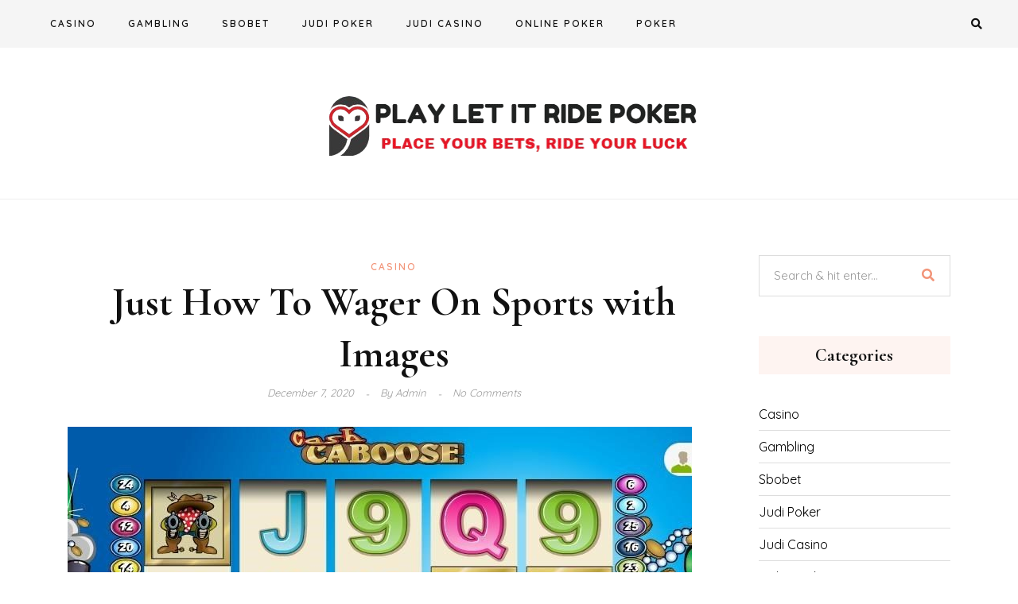

--- FILE ---
content_type: text/html; charset=UTF-8
request_url: https://playletitridepoker.com/just-how-to-wager-on-sports-with-images/
body_size: 8804
content:
<!DOCTYPE HTML>
<html lang="en-US">
<head>
    <meta charset="UTF-8"/>
    <meta http-equiv="X-UA-Compatible" content="IE=edge"/>
    <meta name="viewport" content="width=device-width, initial-scale=1"/>
    <title>Just How To Wager On Sports with Images &#8211; Play Let It Ride Poker</title>
<meta name='robots' content='max-image-preview:large' />
<link rel='dns-prefetch' href='//fonts.googleapis.com' />
<link rel="alternate" type="application/rss+xml" title="Play Let It Ride Poker &raquo; Feed" href="https://playletitridepoker.com/feed/" />
<link rel="alternate" type="application/rss+xml" title="Play Let It Ride Poker &raquo; Comments Feed" href="https://playletitridepoker.com/comments/feed/" />
<link rel="alternate" title="oEmbed (JSON)" type="application/json+oembed" href="https://playletitridepoker.com/wp-json/oembed/1.0/embed?url=https%3A%2F%2Fplayletitridepoker.com%2Fjust-how-to-wager-on-sports-with-images%2F" />
<link rel="alternate" title="oEmbed (XML)" type="text/xml+oembed" href="https://playletitridepoker.com/wp-json/oembed/1.0/embed?url=https%3A%2F%2Fplayletitridepoker.com%2Fjust-how-to-wager-on-sports-with-images%2F&#038;format=xml" />
<style id='wp-img-auto-sizes-contain-inline-css' type='text/css'>
img:is([sizes=auto i],[sizes^="auto," i]){contain-intrinsic-size:3000px 1500px}
/*# sourceURL=wp-img-auto-sizes-contain-inline-css */
</style>

<style id='wp-emoji-styles-inline-css' type='text/css'>

	img.wp-smiley, img.emoji {
		display: inline !important;
		border: none !important;
		box-shadow: none !important;
		height: 1em !important;
		width: 1em !important;
		margin: 0 0.07em !important;
		vertical-align: -0.1em !important;
		background: none !important;
		padding: 0 !important;
	}
/*# sourceURL=wp-emoji-styles-inline-css */
</style>
<link rel='stylesheet' id='wp-block-library-css' href='https://playletitridepoker.com/wp-includes/css/dist/block-library/style.min.css?ver=6.9' type='text/css' media='all' />
<style id='global-styles-inline-css' type='text/css'>
:root{--wp--preset--aspect-ratio--square: 1;--wp--preset--aspect-ratio--4-3: 4/3;--wp--preset--aspect-ratio--3-4: 3/4;--wp--preset--aspect-ratio--3-2: 3/2;--wp--preset--aspect-ratio--2-3: 2/3;--wp--preset--aspect-ratio--16-9: 16/9;--wp--preset--aspect-ratio--9-16: 9/16;--wp--preset--color--black: #000000;--wp--preset--color--cyan-bluish-gray: #abb8c3;--wp--preset--color--white: #ffffff;--wp--preset--color--pale-pink: #f78da7;--wp--preset--color--vivid-red: #cf2e2e;--wp--preset--color--luminous-vivid-orange: #ff6900;--wp--preset--color--luminous-vivid-amber: #fcb900;--wp--preset--color--light-green-cyan: #7bdcb5;--wp--preset--color--vivid-green-cyan: #00d084;--wp--preset--color--pale-cyan-blue: #8ed1fc;--wp--preset--color--vivid-cyan-blue: #0693e3;--wp--preset--color--vivid-purple: #9b51e0;--wp--preset--gradient--vivid-cyan-blue-to-vivid-purple: linear-gradient(135deg,rgb(6,147,227) 0%,rgb(155,81,224) 100%);--wp--preset--gradient--light-green-cyan-to-vivid-green-cyan: linear-gradient(135deg,rgb(122,220,180) 0%,rgb(0,208,130) 100%);--wp--preset--gradient--luminous-vivid-amber-to-luminous-vivid-orange: linear-gradient(135deg,rgb(252,185,0) 0%,rgb(255,105,0) 100%);--wp--preset--gradient--luminous-vivid-orange-to-vivid-red: linear-gradient(135deg,rgb(255,105,0) 0%,rgb(207,46,46) 100%);--wp--preset--gradient--very-light-gray-to-cyan-bluish-gray: linear-gradient(135deg,rgb(238,238,238) 0%,rgb(169,184,195) 100%);--wp--preset--gradient--cool-to-warm-spectrum: linear-gradient(135deg,rgb(74,234,220) 0%,rgb(151,120,209) 20%,rgb(207,42,186) 40%,rgb(238,44,130) 60%,rgb(251,105,98) 80%,rgb(254,248,76) 100%);--wp--preset--gradient--blush-light-purple: linear-gradient(135deg,rgb(255,206,236) 0%,rgb(152,150,240) 100%);--wp--preset--gradient--blush-bordeaux: linear-gradient(135deg,rgb(254,205,165) 0%,rgb(254,45,45) 50%,rgb(107,0,62) 100%);--wp--preset--gradient--luminous-dusk: linear-gradient(135deg,rgb(255,203,112) 0%,rgb(199,81,192) 50%,rgb(65,88,208) 100%);--wp--preset--gradient--pale-ocean: linear-gradient(135deg,rgb(255,245,203) 0%,rgb(182,227,212) 50%,rgb(51,167,181) 100%);--wp--preset--gradient--electric-grass: linear-gradient(135deg,rgb(202,248,128) 0%,rgb(113,206,126) 100%);--wp--preset--gradient--midnight: linear-gradient(135deg,rgb(2,3,129) 0%,rgb(40,116,252) 100%);--wp--preset--font-size--small: 13px;--wp--preset--font-size--medium: 20px;--wp--preset--font-size--large: 36px;--wp--preset--font-size--x-large: 42px;--wp--preset--spacing--20: 0.44rem;--wp--preset--spacing--30: 0.67rem;--wp--preset--spacing--40: 1rem;--wp--preset--spacing--50: 1.5rem;--wp--preset--spacing--60: 2.25rem;--wp--preset--spacing--70: 3.38rem;--wp--preset--spacing--80: 5.06rem;--wp--preset--shadow--natural: 6px 6px 9px rgba(0, 0, 0, 0.2);--wp--preset--shadow--deep: 12px 12px 50px rgba(0, 0, 0, 0.4);--wp--preset--shadow--sharp: 6px 6px 0px rgba(0, 0, 0, 0.2);--wp--preset--shadow--outlined: 6px 6px 0px -3px rgb(255, 255, 255), 6px 6px rgb(0, 0, 0);--wp--preset--shadow--crisp: 6px 6px 0px rgb(0, 0, 0);}:where(.is-layout-flex){gap: 0.5em;}:where(.is-layout-grid){gap: 0.5em;}body .is-layout-flex{display: flex;}.is-layout-flex{flex-wrap: wrap;align-items: center;}.is-layout-flex > :is(*, div){margin: 0;}body .is-layout-grid{display: grid;}.is-layout-grid > :is(*, div){margin: 0;}:where(.wp-block-columns.is-layout-flex){gap: 2em;}:where(.wp-block-columns.is-layout-grid){gap: 2em;}:where(.wp-block-post-template.is-layout-flex){gap: 1.25em;}:where(.wp-block-post-template.is-layout-grid){gap: 1.25em;}.has-black-color{color: var(--wp--preset--color--black) !important;}.has-cyan-bluish-gray-color{color: var(--wp--preset--color--cyan-bluish-gray) !important;}.has-white-color{color: var(--wp--preset--color--white) !important;}.has-pale-pink-color{color: var(--wp--preset--color--pale-pink) !important;}.has-vivid-red-color{color: var(--wp--preset--color--vivid-red) !important;}.has-luminous-vivid-orange-color{color: var(--wp--preset--color--luminous-vivid-orange) !important;}.has-luminous-vivid-amber-color{color: var(--wp--preset--color--luminous-vivid-amber) !important;}.has-light-green-cyan-color{color: var(--wp--preset--color--light-green-cyan) !important;}.has-vivid-green-cyan-color{color: var(--wp--preset--color--vivid-green-cyan) !important;}.has-pale-cyan-blue-color{color: var(--wp--preset--color--pale-cyan-blue) !important;}.has-vivid-cyan-blue-color{color: var(--wp--preset--color--vivid-cyan-blue) !important;}.has-vivid-purple-color{color: var(--wp--preset--color--vivid-purple) !important;}.has-black-background-color{background-color: var(--wp--preset--color--black) !important;}.has-cyan-bluish-gray-background-color{background-color: var(--wp--preset--color--cyan-bluish-gray) !important;}.has-white-background-color{background-color: var(--wp--preset--color--white) !important;}.has-pale-pink-background-color{background-color: var(--wp--preset--color--pale-pink) !important;}.has-vivid-red-background-color{background-color: var(--wp--preset--color--vivid-red) !important;}.has-luminous-vivid-orange-background-color{background-color: var(--wp--preset--color--luminous-vivid-orange) !important;}.has-luminous-vivid-amber-background-color{background-color: var(--wp--preset--color--luminous-vivid-amber) !important;}.has-light-green-cyan-background-color{background-color: var(--wp--preset--color--light-green-cyan) !important;}.has-vivid-green-cyan-background-color{background-color: var(--wp--preset--color--vivid-green-cyan) !important;}.has-pale-cyan-blue-background-color{background-color: var(--wp--preset--color--pale-cyan-blue) !important;}.has-vivid-cyan-blue-background-color{background-color: var(--wp--preset--color--vivid-cyan-blue) !important;}.has-vivid-purple-background-color{background-color: var(--wp--preset--color--vivid-purple) !important;}.has-black-border-color{border-color: var(--wp--preset--color--black) !important;}.has-cyan-bluish-gray-border-color{border-color: var(--wp--preset--color--cyan-bluish-gray) !important;}.has-white-border-color{border-color: var(--wp--preset--color--white) !important;}.has-pale-pink-border-color{border-color: var(--wp--preset--color--pale-pink) !important;}.has-vivid-red-border-color{border-color: var(--wp--preset--color--vivid-red) !important;}.has-luminous-vivid-orange-border-color{border-color: var(--wp--preset--color--luminous-vivid-orange) !important;}.has-luminous-vivid-amber-border-color{border-color: var(--wp--preset--color--luminous-vivid-amber) !important;}.has-light-green-cyan-border-color{border-color: var(--wp--preset--color--light-green-cyan) !important;}.has-vivid-green-cyan-border-color{border-color: var(--wp--preset--color--vivid-green-cyan) !important;}.has-pale-cyan-blue-border-color{border-color: var(--wp--preset--color--pale-cyan-blue) !important;}.has-vivid-cyan-blue-border-color{border-color: var(--wp--preset--color--vivid-cyan-blue) !important;}.has-vivid-purple-border-color{border-color: var(--wp--preset--color--vivid-purple) !important;}.has-vivid-cyan-blue-to-vivid-purple-gradient-background{background: var(--wp--preset--gradient--vivid-cyan-blue-to-vivid-purple) !important;}.has-light-green-cyan-to-vivid-green-cyan-gradient-background{background: var(--wp--preset--gradient--light-green-cyan-to-vivid-green-cyan) !important;}.has-luminous-vivid-amber-to-luminous-vivid-orange-gradient-background{background: var(--wp--preset--gradient--luminous-vivid-amber-to-luminous-vivid-orange) !important;}.has-luminous-vivid-orange-to-vivid-red-gradient-background{background: var(--wp--preset--gradient--luminous-vivid-orange-to-vivid-red) !important;}.has-very-light-gray-to-cyan-bluish-gray-gradient-background{background: var(--wp--preset--gradient--very-light-gray-to-cyan-bluish-gray) !important;}.has-cool-to-warm-spectrum-gradient-background{background: var(--wp--preset--gradient--cool-to-warm-spectrum) !important;}.has-blush-light-purple-gradient-background{background: var(--wp--preset--gradient--blush-light-purple) !important;}.has-blush-bordeaux-gradient-background{background: var(--wp--preset--gradient--blush-bordeaux) !important;}.has-luminous-dusk-gradient-background{background: var(--wp--preset--gradient--luminous-dusk) !important;}.has-pale-ocean-gradient-background{background: var(--wp--preset--gradient--pale-ocean) !important;}.has-electric-grass-gradient-background{background: var(--wp--preset--gradient--electric-grass) !important;}.has-midnight-gradient-background{background: var(--wp--preset--gradient--midnight) !important;}.has-small-font-size{font-size: var(--wp--preset--font-size--small) !important;}.has-medium-font-size{font-size: var(--wp--preset--font-size--medium) !important;}.has-large-font-size{font-size: var(--wp--preset--font-size--large) !important;}.has-x-large-font-size{font-size: var(--wp--preset--font-size--x-large) !important;}
/*# sourceURL=global-styles-inline-css */
</style>

<style id='classic-theme-styles-inline-css' type='text/css'>
/*! This file is auto-generated */
.wp-block-button__link{color:#fff;background-color:#32373c;border-radius:9999px;box-shadow:none;text-decoration:none;padding:calc(.667em + 2px) calc(1.333em + 2px);font-size:1.125em}.wp-block-file__button{background:#32373c;color:#fff;text-decoration:none}
/*# sourceURL=/wp-includes/css/classic-themes.min.css */
</style>
<link rel='stylesheet' id='amandalite-googlefonts-css' href='https://fonts.googleapis.com/css?family=Quicksand%3A400%2C600%7CCormorant+Garamond%3A700&#038;subset=latin%2Clatin-ext' type='text/css' media='all' />
<link rel='stylesheet' id='bootstrap-css' href='https://playletitridepoker.com/wp-content/themes/amandalite/libs/bootstrap/bootstrap.css?ver=6.9' type='text/css' media='all' />
<link rel='stylesheet' id='amandaliet-font-awesome-css' href='https://playletitridepoker.com/wp-content/themes/amandalite/libs/font-awesome/css/all.css?ver=6.9' type='text/css' media='all' />
<link rel='stylesheet' id='chosen-css' href='https://playletitridepoker.com/wp-content/themes/amandalite/libs/chosen/chosen.css?ver=6.9' type='text/css' media='all' />
<link rel='stylesheet' id='amandalite-style-css' href='https://playletitridepoker.com/wp-content/themes/amandalite/style.css?ver=6.9' type='text/css' media='all' />
<link rel='stylesheet' id='amandalite-theme-style-css' href='https://playletitridepoker.com/wp-content/themes/amandalite/assets/css/theme.css?ver=6.9' type='text/css' media='all' />
<script type="text/javascript" src="https://playletitridepoker.com/wp-includes/js/jquery/jquery.min.js?ver=3.7.1" id="jquery-core-js"></script>
<script type="text/javascript" src="https://playletitridepoker.com/wp-includes/js/jquery/jquery-migrate.min.js?ver=3.4.1" id="jquery-migrate-js"></script>
<link rel="https://api.w.org/" href="https://playletitridepoker.com/wp-json/" /><link rel="alternate" title="JSON" type="application/json" href="https://playletitridepoker.com/wp-json/wp/v2/posts/127" /><link rel="EditURI" type="application/rsd+xml" title="RSD" href="https://playletitridepoker.com/xmlrpc.php?rsd" />
<meta name="generator" content="WordPress 6.9" />
<link rel="canonical" href="https://playletitridepoker.com/just-how-to-wager-on-sports-with-images/" />
<link rel='shortlink' href='https://playletitridepoker.com/?p=127' />
<link rel="icon" href="https://playletitridepoker.com/wp-content/uploads/2025/08/cropped-Screenshot_2025-08-02_102944-removebg-preview-32x32.png" sizes="32x32" />
<link rel="icon" href="https://playletitridepoker.com/wp-content/uploads/2025/08/cropped-Screenshot_2025-08-02_102944-removebg-preview-192x192.png" sizes="192x192" />
<link rel="apple-touch-icon" href="https://playletitridepoker.com/wp-content/uploads/2025/08/cropped-Screenshot_2025-08-02_102944-removebg-preview-180x180.png" />
<meta name="msapplication-TileImage" content="https://playletitridepoker.com/wp-content/uploads/2025/08/cropped-Screenshot_2025-08-02_102944-removebg-preview-270x270.png" />
</head>
<body class="wp-singular post-template-default single single-post postid-127 single-format-standard wp-custom-logo wp-theme-amandalite">
        <a class="skip-link screen-reader-text" href="#content">
    Skip to content</a>
    <div class="body-overlay"></div>
    <div class="main-wrapper-boxed">
        <header id="amandalite-header" class="header">
            <div class="header-wrapper">
                <div class="header-maintop">
                                        <div id="nav-wrapper" class="nav-main main-menu-horizontal d-none d-lg-block">
                        <ul id="menu-primary-menu" class="amandalite-main-menu"><li id="menu-item-1232" class="menu-item menu-item-type-taxonomy menu-item-object-category current-post-ancestor current-menu-parent current-post-parent menu-item-1232"><a href="https://playletitridepoker.com/category/casino/">Casino</a></li>
<li id="menu-item-1233" class="menu-item menu-item-type-taxonomy menu-item-object-category menu-item-1233"><a href="https://playletitridepoker.com/category/gambling/">Gambling</a></li>
<li id="menu-item-1234" class="menu-item menu-item-type-taxonomy menu-item-object-category menu-item-1234"><a href="https://playletitridepoker.com/category/sbobet/">Sbobet</a></li>
<li id="menu-item-1235" class="menu-item menu-item-type-taxonomy menu-item-object-category menu-item-1235"><a href="https://playletitridepoker.com/category/judi-poker/">Judi Poker</a></li>
<li id="menu-item-1236" class="menu-item menu-item-type-taxonomy menu-item-object-category menu-item-1236"><a href="https://playletitridepoker.com/category/judi-casino/">Judi Casino</a></li>
<li id="menu-item-1237" class="menu-item menu-item-type-taxonomy menu-item-object-category menu-item-1237"><a href="https://playletitridepoker.com/category/online-poker/">Online Poker</a></li>
<li id="menu-item-1238" class="menu-item menu-item-type-taxonomy menu-item-object-category menu-item-1238"><a href="https://playletitridepoker.com/category/poker/">Poker</a></li>
</ul>                    </div>
                    <div class="header-search">                    
                        <a class="navbar-search toggle-modal" href="javascript:void(0)" data-toggle-target=".inner-search-header" aria-expanded="false" data-toggle-body-class="showing-search-modal" data-set-focus=".inner-search-header .text"><i class="fas fa-search"></i></a>

                        <a class="menu-touch d-lg-none toggle-modal" href="javascript:void(0)" data-toggle-target=".amandalite-menu-touch" data-toggle-body-class="showing-menu-modal" data-set-focus=".logo-navbar a" aria-expanded="false">
                            <div class="navbar-toggle">
                                <span></span>
                                <span></span>
                                <span></span>
                            </div>
                        </a>
                        
                    </div>
                </div>
                <div class="amandalite-logo"> 
                                        <h2>
                        	<a href="https://playletitridepoker.com/">
        <img src="https://playletitridepoker.com/wp-content/uploads/2025/08/Screenshot_2025-08-02_102944-removebg-preview.png" alt="Play Let It Ride Poker">
        </a>
                    </h2>
                                    </div>
            </div>
        </header>
        <div id="amandalite-modalsearch" class="inner-search-header cover-modal">
    <form role="search" method="get" class="searchform" action="https://playletitridepoker.com/">
	<input type="text" class="text" placeholder="Search &amp; hit enter..." name="s" />
	<span><button type="submit" name="submit_search" class="button-search"><i class="fa fa-search"></i></button></span>
</form></div>        <div  id="amandalite-menumodal" class="amandalite-menu-touch cover-modal d-lg-none">
    <div class="logo-navbar">
        	<a href="https://playletitridepoker.com/">
        <img src="https://playletitridepoker.com/wp-content/uploads/2025/08/Screenshot_2025-08-02_102944-removebg-preview.png" alt="Play Let It Ride Poker">
        </a>
    </div>
    <div class="main-menu-vertical">
        <ul id="menu-primary-menu-1" class="amandalite-main-menu amandalite-menu-vertical"><li class="menu-item menu-item-type-taxonomy menu-item-object-category current-post-ancestor current-menu-parent current-post-parent menu-item-1232"><a href="https://playletitridepoker.com/category/casino/">Casino</a></li>
<li class="menu-item menu-item-type-taxonomy menu-item-object-category menu-item-1233"><a href="https://playletitridepoker.com/category/gambling/">Gambling</a></li>
<li class="menu-item menu-item-type-taxonomy menu-item-object-category menu-item-1234"><a href="https://playletitridepoker.com/category/sbobet/">Sbobet</a></li>
<li class="menu-item menu-item-type-taxonomy menu-item-object-category menu-item-1235"><a href="https://playletitridepoker.com/category/judi-poker/">Judi Poker</a></li>
<li class="menu-item menu-item-type-taxonomy menu-item-object-category menu-item-1236"><a href="https://playletitridepoker.com/category/judi-casino/">Judi Casino</a></li>
<li class="menu-item menu-item-type-taxonomy menu-item-object-category menu-item-1237"><a href="https://playletitridepoker.com/category/online-poker/">Online Poker</a></li>
<li class="menu-item menu-item-type-taxonomy menu-item-object-category menu-item-1238"><a href="https://playletitridepoker.com/category/poker/">Poker</a></li>
</ul>    </div>
</div>        <div id="content" class="amandalite-primary">
    <div class="main-contaier">
    <div class="container">
        <div class="row wrapper-main-content mx-n4">
            <div class="has-sidebar col-md-12 col-lg-8 col-xl-9 px-4">
                                    <div class="amandalite-single-post">
                        <article class="post-single post-127 post type-post status-publish format-standard has-post-thumbnail hentry category-casino tag-situs-judi">
                            <div class="post-inner">
                                <div class="post-header">
                                    <div class="post-cats"><a href="https://playletitridepoker.com/category/casino/" rel="category tag">Casino</a></div>
                                    <h1 class="post-title">Just How To Wager On Sports with Images</h1>
                                    <div class="post-meta">
		<div class="date-post">
		December 7, 2020	</div>
    	<div class="ath-post">
		<span>by</span> admin	</div>
	<div class="post-comment">No Comments</div>
</div>  
                                </div>
                                            <div class="post-format">
                <img src="https://playletitridepoker.com/wp-content/uploads/2020/12/image-73-785x535.jpg" alt="Just How To Wager On Sports with Images" />
            </div>
                                        <div class="post-info">
                                                        
                                    <div class="post-content">
                                        <p style="text-align: justify;">The very first Leading Video game and the 2nd Apple Application Shop are presently Coin Masters in the Google Play Shop. So, of course, this coin master&#8217;s problem is still functioning. Thunder kick is likewise maintaining up, yet this brandnew port designer is still not completely approximately the mark of Microgaming. 1. Microgaming ports. Microgaming, among the earliest firms in the market, is best understood for its modern Huge Moolah video game. The video game has been classified for 12 years as well as numerous firms download it. Splitting with smallersized play sources can be tough as well, as you might require to play the video game by a couple of even more shortcut strategies making use of the very same enjoyable and also unstable preeminence. &#x2753; Do I Require to Register to Play Free Slot Machine for Enjoyable?</p>
<p style="text-align: justify;">Using the significant incentives used by NJ&#8217;s pc gaming websites is among the very best factors to play online, as opposed to at a brickandmortar casino in Atlantic City. Nemo&#8217;s Trip is just one of WMS&#8217;s Williams Interactive, much less well understood on the internet ports however, with an RTP this high, it needs to be just one of the lot more preferred ones. By 2019, with its legitimate as well as costfree Coin master Hack strategy, you are greater than pleased with the free coins as well as rotates. After the success, you can invest even more funds on making your community much safer. You can stay clear of shield strikes. The suit can be executed on Facebook with close friends and also numerous followers worldwide. You can depend upon your destiny and also rotate the wheel for coins.</p>
<p style="text-align: justify;">So it&#8217;s functioning as well as it&#8217;s not like various other phony cheats, as various other individuals stated, attempt it on your own, for those that ask why to pick this complimentary spin coin <a href='https://idwin777.com'>idwin777</a> master. It&#8217;s not mosting likely to take place. Rejection maintains issue betting going. Equally, as gamers require to be provided defense and also be notified concerning betting dependency on the internet, casinos require to be protected from unethical gamers. Because any type of betting and even simple possession of betting tools is unlawful, it would certainly be a regrettable circumstance to deal with penalties, confiscation, prison time, or a mix of the three just since a gamer attempted to retrieve some commitment factors. The initial point you require to choose en masse is exactly how numerous dream aims a gamer obtains for every activity they take.</p>
                                    </div>
                                    <div class="post-footer">
	    <div class="post-tags">
        <i class="fas fa-tag"></i><a href="https://playletitridepoker.com/tag/situs-judi/" rel="tag">situs judi</a>    </div>
    	<div class="post-share">
	<span>Share : </span>
    <a target="_blank" href="https://www.facebook.com/sharer/sharer.php?u=https://playletitridepoker.com/just-how-to-wager-on-sports-with-images/"><i class="fab fa-facebook-f"></i></a>
	<a title="Click to share this post on Twitter" href="https://twitter.com/intent/tweet?text=Currently%20reading%20Just%20How%20To%20Wager%20On%20Sports%20with%20Images&#038;url=https://playletitridepoker.com/just-how-to-wager-on-sports-with-images/" target="_blank" rel="noopener noreferrer">
		<i class="fab fa-twitter"></i>
	</a>
    <a target="_blank" href="https://pinterest.com/pin/create/button/?url=https://playletitridepoker.com/just-how-to-wager-on-sports-with-images/&#038;media=https://playletitridepoker.com/wp-content/uploads/2020/12/image-73.jpg&#038;description=Just%20How%20To%20Wager%20On%20Sports%20with%20Images"><i class="fab fa-pinterest"></i></a>
    <a target="_blank" href="http://www.linkedin.com/shareArticle?mini=true&#038;url=https://playletitridepoker.com/just-how-to-wager-on-sports-with-images/&#038;title=Just%20How%20To%20Wager%20On%20Sports%20with%20Images&#038;source=Play%20Let%20It%20Ride%20Poker"><i class="fab fa-linkedin-in"></i></a>
</div></div>                                </div>
                            </div>
                        </article>
                                <div class="post-related amandalite-blog">
        <h3 class="post-related-title">Related Posts</h3>
        <div class="row">
                    <div class="col-md-4 item-relate post">
                <div class="inner-post">
                                        <div class="post-format">
                        <a class="post-image" style="background-image: url('https://playletitridepoker.com/wp-content/uploads/2021/03/ia_100000011933-600x410.jpg');" href="https://playletitridepoker.com/about-gambling-casino/"></a>
                    </div>
                    <div class="post-info">
                        <h3 class="post-title"><a href="https://playletitridepoker.com/about-gambling-casino/">About Gambling Casino</a></h3>
                        <span class="date-post">March 18, 2021</span>
                    </div>
                </div>
            </div>
                    <div class="col-md-4 item-relate post">
                <div class="inner-post">
                                        <div class="post-format">
                        <a class="post-image" style="background-image: url('https://playletitridepoker.com/wp-content/uploads/2021/03/ia_100000014337-600x410.jpg');" href="https://playletitridepoker.com/ignoring-online-casino-and-learn-the-lesson/"></a>
                    </div>
                    <div class="post-info">
                        <h3 class="post-title"><a href="https://playletitridepoker.com/ignoring-online-casino-and-learn-the-lesson/">Ignoring Online Casino And Learn The Lesson</a></h3>
                        <span class="date-post">March 11, 2021</span>
                    </div>
                </div>
            </div>
                    <div class="col-md-4 item-relate post">
                <div class="inner-post">
                                        <div class="post-format">
                        <a class="post-image" style="background-image: url('https://playletitridepoker.com/wp-content/uploads/2021/10/image-133-600x410.jpg');" href="https://playletitridepoker.com/how-to-turn-your-gambling-from-zero-to-hero/"></a>
                    </div>
                    <div class="post-info">
                        <h3 class="post-title"><a href="https://playletitridepoker.com/how-to-turn-your-gambling-from-zero-to-hero/">How To Turn Your Gambling From Zero To Hero</a></h3>
                        <span class="date-post">September 29, 2021</span>
                    </div>
                </div>
            </div>
        		</div> 
    </div>
                                
                    </div>
                            </div>
                        <div class="col-md-12 col-lg-4 col-xl-3 px-4">
                <aside id="sidebar" class="sidebar">
	<div class="inner-sidebar">
	<div id="search-2" class="widget widget_search"><form role="search" method="get" class="searchform" action="https://playletitridepoker.com/">
	<input type="text" class="text" placeholder="Search &amp; hit enter..." name="s" />
	<span><button type="submit" name="submit_search" class="button-search"><i class="fa fa-search"></i></button></span>
</form></div><div id="nav_menu-3" class="widget widget_nav_menu"><h4 class="widget-title">Categories</h4><div class="menu-primary-menu-container"><ul id="menu-primary-menu-2" class="menu"><li class="menu-item menu-item-type-taxonomy menu-item-object-category current-post-ancestor current-menu-parent current-post-parent menu-item-1232"><a href="https://playletitridepoker.com/category/casino/">Casino</a></li>
<li class="menu-item menu-item-type-taxonomy menu-item-object-category menu-item-1233"><a href="https://playletitridepoker.com/category/gambling/">Gambling</a></li>
<li class="menu-item menu-item-type-taxonomy menu-item-object-category menu-item-1234"><a href="https://playletitridepoker.com/category/sbobet/">Sbobet</a></li>
<li class="menu-item menu-item-type-taxonomy menu-item-object-category menu-item-1235"><a href="https://playletitridepoker.com/category/judi-poker/">Judi Poker</a></li>
<li class="menu-item menu-item-type-taxonomy menu-item-object-category menu-item-1236"><a href="https://playletitridepoker.com/category/judi-casino/">Judi Casino</a></li>
<li class="menu-item menu-item-type-taxonomy menu-item-object-category menu-item-1237"><a href="https://playletitridepoker.com/category/online-poker/">Online Poker</a></li>
<li class="menu-item menu-item-type-taxonomy menu-item-object-category menu-item-1238"><a href="https://playletitridepoker.com/category/poker/">Poker</a></li>
</ul></div></div>
		<div id="recent-posts-2" class="widget widget_recent_entries">
		<h4 class="widget-title">Recent Posts</h4>
		<ul>
											<li>
					<a href="https://playletitridepoker.com/mpo500-alternatif-slot-sites-with-fast-payouts/">MPO500 Alternatif Slot Sites with Fast Payouts</a>
									</li>
											<li>
					<a href="https://playletitridepoker.com/the-api-capabilities-for-automated-trading-on-btcc-exchange-explained/">The API Capabilities For Automated Trading On BTCC EXCHANGE Explained</a>
									</li>
											<li>
					<a href="https://playletitridepoker.com/fascinating-winning-unlocks-best-cryptocurrency-and-lottery/">Fascinating Winning Unlocks: Best Cryptocurrency and Lottery</a>
									</li>
											<li>
					<a href="https://playletitridepoker.com/experiencing-real-digital-casino-thrills-in-malaysia-through-engaging-platforms/">Experiencing Real Digital Casino Thrills In Malaysia Through Engaging Platforms</a>
									</li>
											<li>
					<a href="https://playletitridepoker.com/step-into-the-action-live-draw-cambodia-official-results-updated-daily/">Step into the Action Live Draw Cambodia Official Results Updated Daily</a>
									</li>
					</ul>

		</div>	</div>
</aside>
            </div>
                    </div>
    </div>
</div>
    </div><!-- #amandalite-primary -->
    <footer id="amandalite-footer">
                        
        <div class="footer-copyright">
            <div class="copyright">Copyright &copy; All rights reserved | Play Let It Ride Poker</div>
        </div>
    </footer>
</div>
<script type="speculationrules">
{"prefetch":[{"source":"document","where":{"and":[{"href_matches":"/*"},{"not":{"href_matches":["/wp-*.php","/wp-admin/*","/wp-content/uploads/*","/wp-content/*","/wp-content/plugins/*","/wp-content/themes/amandalite/*","/*\\?(.+)"]}},{"not":{"selector_matches":"a[rel~=\"nofollow\"]"}},{"not":{"selector_matches":".no-prefetch, .no-prefetch a"}}]},"eagerness":"conservative"}]}
</script>
<script type="text/javascript" src="https://playletitridepoker.com/wp-includes/js/jquery/ui/core.min.js?ver=1.13.3" id="jquery-ui-core-js"></script>
<script type="text/javascript" src="https://playletitridepoker.com/wp-includes/js/jquery/ui/mouse.min.js?ver=1.13.3" id="jquery-ui-mouse-js"></script>
<script type="text/javascript" src="https://playletitridepoker.com/wp-includes/js/jquery/ui/resizable.min.js?ver=1.13.3" id="jquery-ui-resizable-js"></script>
<script type="text/javascript" src="https://playletitridepoker.com/wp-includes/js/jquery/ui/draggable.min.js?ver=1.13.3" id="jquery-ui-draggable-js"></script>
<script type="text/javascript" src="https://playletitridepoker.com/wp-includes/js/jquery/ui/controlgroup.min.js?ver=1.13.3" id="jquery-ui-controlgroup-js"></script>
<script type="text/javascript" src="https://playletitridepoker.com/wp-includes/js/jquery/ui/checkboxradio.min.js?ver=1.13.3" id="jquery-ui-checkboxradio-js"></script>
<script type="text/javascript" src="https://playletitridepoker.com/wp-includes/js/jquery/ui/button.min.js?ver=1.13.3" id="jquery-ui-button-js"></script>
<script type="text/javascript" src="https://playletitridepoker.com/wp-includes/js/jquery/ui/dialog.min.js?ver=1.13.3" id="jquery-ui-dialog-js"></script>
<script type="text/javascript" src="https://playletitridepoker.com/wp-content/themes/amandalite/libs/fitvids/fitvids.js?ver=6.9" id="fitvids-js"></script>
<script type="text/javascript" src="https://playletitridepoker.com/wp-content/themes/amandalite/libs/chosen/chosen.js?ver=6.9" id="chosen-js"></script>
<script type="text/javascript" src="https://playletitridepoker.com/wp-content/themes/amandalite/assets/js/amandalite-scripts.js?ver=6.9" id="amandalite-scripts-js"></script>
<script type="text/javascript" src="https://playletitridepoker.com/wp-includes/js/comment-reply.min.js?ver=6.9" id="comment-reply-js" async="async" data-wp-strategy="async" fetchpriority="low"></script>
<script id="wp-emoji-settings" type="application/json">
{"baseUrl":"https://s.w.org/images/core/emoji/17.0.2/72x72/","ext":".png","svgUrl":"https://s.w.org/images/core/emoji/17.0.2/svg/","svgExt":".svg","source":{"concatemoji":"https://playletitridepoker.com/wp-includes/js/wp-emoji-release.min.js?ver=6.9"}}
</script>
<script type="module">
/* <![CDATA[ */
/*! This file is auto-generated */
const a=JSON.parse(document.getElementById("wp-emoji-settings").textContent),o=(window._wpemojiSettings=a,"wpEmojiSettingsSupports"),s=["flag","emoji"];function i(e){try{var t={supportTests:e,timestamp:(new Date).valueOf()};sessionStorage.setItem(o,JSON.stringify(t))}catch(e){}}function c(e,t,n){e.clearRect(0,0,e.canvas.width,e.canvas.height),e.fillText(t,0,0);t=new Uint32Array(e.getImageData(0,0,e.canvas.width,e.canvas.height).data);e.clearRect(0,0,e.canvas.width,e.canvas.height),e.fillText(n,0,0);const a=new Uint32Array(e.getImageData(0,0,e.canvas.width,e.canvas.height).data);return t.every((e,t)=>e===a[t])}function p(e,t){e.clearRect(0,0,e.canvas.width,e.canvas.height),e.fillText(t,0,0);var n=e.getImageData(16,16,1,1);for(let e=0;e<n.data.length;e++)if(0!==n.data[e])return!1;return!0}function u(e,t,n,a){switch(t){case"flag":return n(e,"\ud83c\udff3\ufe0f\u200d\u26a7\ufe0f","\ud83c\udff3\ufe0f\u200b\u26a7\ufe0f")?!1:!n(e,"\ud83c\udde8\ud83c\uddf6","\ud83c\udde8\u200b\ud83c\uddf6")&&!n(e,"\ud83c\udff4\udb40\udc67\udb40\udc62\udb40\udc65\udb40\udc6e\udb40\udc67\udb40\udc7f","\ud83c\udff4\u200b\udb40\udc67\u200b\udb40\udc62\u200b\udb40\udc65\u200b\udb40\udc6e\u200b\udb40\udc67\u200b\udb40\udc7f");case"emoji":return!a(e,"\ud83e\u1fac8")}return!1}function f(e,t,n,a){let r;const o=(r="undefined"!=typeof WorkerGlobalScope&&self instanceof WorkerGlobalScope?new OffscreenCanvas(300,150):document.createElement("canvas")).getContext("2d",{willReadFrequently:!0}),s=(o.textBaseline="top",o.font="600 32px Arial",{});return e.forEach(e=>{s[e]=t(o,e,n,a)}),s}function r(e){var t=document.createElement("script");t.src=e,t.defer=!0,document.head.appendChild(t)}a.supports={everything:!0,everythingExceptFlag:!0},new Promise(t=>{let n=function(){try{var e=JSON.parse(sessionStorage.getItem(o));if("object"==typeof e&&"number"==typeof e.timestamp&&(new Date).valueOf()<e.timestamp+604800&&"object"==typeof e.supportTests)return e.supportTests}catch(e){}return null}();if(!n){if("undefined"!=typeof Worker&&"undefined"!=typeof OffscreenCanvas&&"undefined"!=typeof URL&&URL.createObjectURL&&"undefined"!=typeof Blob)try{var e="postMessage("+f.toString()+"("+[JSON.stringify(s),u.toString(),c.toString(),p.toString()].join(",")+"));",a=new Blob([e],{type:"text/javascript"});const r=new Worker(URL.createObjectURL(a),{name:"wpTestEmojiSupports"});return void(r.onmessage=e=>{i(n=e.data),r.terminate(),t(n)})}catch(e){}i(n=f(s,u,c,p))}t(n)}).then(e=>{for(const n in e)a.supports[n]=e[n],a.supports.everything=a.supports.everything&&a.supports[n],"flag"!==n&&(a.supports.everythingExceptFlag=a.supports.everythingExceptFlag&&a.supports[n]);var t;a.supports.everythingExceptFlag=a.supports.everythingExceptFlag&&!a.supports.flag,a.supports.everything||((t=a.source||{}).concatemoji?r(t.concatemoji):t.wpemoji&&t.twemoji&&(r(t.twemoji),r(t.wpemoji)))});
//# sourceURL=https://playletitridepoker.com/wp-includes/js/wp-emoji-loader.min.js
/* ]]> */
</script>
    
<script defer src="https://static.cloudflareinsights.com/beacon.min.js/vcd15cbe7772f49c399c6a5babf22c1241717689176015" integrity="sha512-ZpsOmlRQV6y907TI0dKBHq9Md29nnaEIPlkf84rnaERnq6zvWvPUqr2ft8M1aS28oN72PdrCzSjY4U6VaAw1EQ==" data-cf-beacon='{"version":"2024.11.0","token":"ff9107b30f064bb7b96187bb368f83b3","r":1,"server_timing":{"name":{"cfCacheStatus":true,"cfEdge":true,"cfExtPri":true,"cfL4":true,"cfOrigin":true,"cfSpeedBrain":true},"location_startswith":null}}' crossorigin="anonymous"></script>
</body>
</html>

<!-- Page cached by LiteSpeed Cache 7.7 on 2026-01-09 19:30:40 -->

--- FILE ---
content_type: text/css
request_url: https://playletitridepoker.com/wp-content/themes/amandalite/assets/css/theme.css?ver=6.9
body_size: 4385
content:
.main-contaier{padding: 0 0 90px;}
body.single .header, body.archive .header,
body.search-results .header, body.page .header{
	border-bottom: 1px solid #eee;
	margin-bottom: 70px;
}
/*--------------------------
		1.HEADER
---------------------------*/
.header-maintop{
	padding: 0 45px;
	width: 100%;
	display: -webkit-flex;
	display: flex;
	justify-content: space-between;
	align-items: center;
	background: #f5f5f5;
}
.header-maintop .social-network,
.header-maintop .header-search{
	width: 185px;
}
/*Logo*/
.amandalite-logo{
	text-align: center;
	padding: 45px 15px;
}
.amandalite-logo h1, .amandalite-logo h2{
	margin-bottom: 0;
}
.tag-line {
	font-size: 12px;
	color: #999;
	display: block;
	letter-spacing: 4px;
	font-weight: normal;
	line-height: normal;
	margin-top: 10px;
	font-family: var(--body-font);
	text-transform: uppercase;
}
.amandalite-logo img{
	max-width: 650px;
}
/*Main Menu*/
.header-maintop ul{
	margin: 0;
}
.amandalite-main-menu{
	padding: 0;
}
.amandalite-main-menu > ul,
ul.amandalite-main-menu{padding: 0}
.amandalite-main-menu li{
	-webkit-transition: all 0.3s ease 0s;
	-o-transition: all 0.3s ease 0s;
	transition: all 0.3s ease 0s;
	position: relative;
}
div.amandalite-main-menu > ul > li,
ul.amandalite-main-menu > li{
	display: inline-block;
	font-size: 14px;
}
div.amandalite-main-menu > ul > li > a,
ul.amandalite-main-menu > li > a{
	font-weight: 600;
	color: var(--heading-color);
	text-transform: uppercase;
	line-height: 30px;
	display: inline-block;
	padding: 15px 1.5em;
	font-size: 12px;
	letter-spacing: 2px;
}
div.amandalite-main-menu > ul > li:first-child,
ul.amandalite-main-menu > li:first-child{margin-left: 0}
div.amandalite-main-menu > ul > li:last-child,
ul.amandalite-main-menu > li:last-child{margin-right: 0}
.amandalite-main-menu a{
	color: inherit;
}
.amandalite-main-menu .sub-menu{
	position: absolute;
	top: 100%;
	left: 0;
	background: #fff;
	-webkit-box-shadow: 0 0 15px rgba(0,0,0,0.1);
	box-shadow: 0 0 15px rgba(0,0,0,0.1);
	padding: 0;
	min-width: 200px;
	z-index: 50;
	text-align: left;
	border-top: 2px solid var(--accent-color);
	opacity: 0;
	visibility: hidden;
	height: 0;
	-webkit-transition: all 0.5s ease-in-out;
	-o-transition: all 0.5s ease-in-out;
	transition: all 0.5s ease-in-out;
	-webkit-transform: scaleY(0);
	-ms-transform: scaleY(0);
	-o-transform: scaleY(0);
	transform: scaleY(0);
	-webkit-transform-origin: top center;
	-moz-transform-origin: top center;
	-ms-transform-origin: top center;
	-o-transform-origin: top center;
	transform-origin: top center;
}
.amandalite-main-menu li:focus-within > .sub-menu,
.amandalite-main-menu .is-hover > .sub-menu,
.amandalite-main-menu .show-submenu > .sub-menu,
.amandalite-main-menu .is-focus > .children,
.amandalite-main-menu .is-hover > .children,
.amandalite-main-menu li:focus-within > .children{
	visibility: visible;
	-webkit-transform: scaleY(1);
	-ms-transform: scaleY(1);
	-o-transform: scaleY(1);
	transform: scaleY(1);
	height: auto;
	opacity: 1;
}
.amandalite-main-menu .sub-menu .sub-menu{
	top: 0;
	left: 100%;
}
.amandalite-main-menu .sub-menu li{
	list-style: none;
	display: block;
	white-space: nowrap;
}
.amandalite-main-menu .sub-menu li a{
	padding: 1em 1.5em;
	border-bottom: 1px solid #ddd;
	display: -webkit-flex;
	display: flex;
	justify-content: space-between;
	align-items: center;
}
.amandalite-main-menu .sub-menu li a:hover,
.amandalite-main-menu .sub-menu li.current_page_item > a{
	color: var(--accent-color);
}
.amandalite-main-menu .sub-menu li:last-child > a{
	border-bottom: none;
}
div.amandalite-main-menu > ul > li > a:focus,
ul.amandalite-main-menu > li > a:focus,
div.amandalite-main-menu > ul > li > a:hover,
ul.amandalite-main-menu > li > a:hover,
div.amandalite-main-menu > ul > li.current_page_item > a,
.amandalite-main-menu > li.current_page_item > a{
	color: var(--accent-color);
}
.amandalite-main-menu  div.icon-dropdown{
	display: inline-block;
	padding-left: 5px;
	font-size: 14px;
}
/*Search header*/
.navbar-search{
	color: var(--heading-color);
	float: right;
	font-size: 14px;
}
.searchform{
	background: #fff;
	color: inherit;
	border: 1px solid #ddd;
}
.searchform input[type="text"]{
	border: none;
	padding: 13px 18px;
	width: calc(100% - 55px);
}
.searchform .button-search{
	background: transparent;
	color: var(--accent-color);
	padding: 0 16px;
	font-size: 16px;
}
#amandalite-modalsearch .searchform{
	min-width: 600px;
	padding: 6px;
}
/*Social Network*/
.social-network a{
	display: inline-block;
	color: var(--heading-color);
	margin-right: 14px;
	font-size: 14px;
}
.social-network a:hover{
	color: var(--accent-color);
}
.social-network .social-slug{display: none;}
/*--------------------------------
		2.MAIN CONTAINER
---------------------------------*/
/*------ 2.1 Section Newsletter ------*/
.ss-newsletter{margin-bottom: 60px;}
.ss-newsletter .widget-title{display: none;}
.amandalite-newsletter{
	background: #f3f3f3;
	padding: 35px 50px;
}
.amandalite-newsletter h4{margin-bottom: 0}
.amandalite-newsletter p{margin-bottom: 0}
.newsletter-form{
	display: -webkit-flex;
	display: flex;
	justify-content: space-between;
	align-items: center;
}
.newsletter-form input[type="text"],
.newsletter-form input[type="email"]{
	width: 300px;
}
.newsletter-form button{width: 150px;}

/*-------- 2.2 Page -----*/
.page-image{margin-bottom: 30px;}
.page-excerpt ul{margin-bottom: 30px}
.wpcf7-form .wpcf7-form-control-wrap{
	margin-bottom: 30px;
	display: inline-block;
	width: 100%;
}
.wpcf7-form .wpcf7-form-control{
	width: 100%
}
.error-page{
	text-align: center;
	max-width: 850px;
	margin: 0 auto;
	padding: 70px 0;
}
.page-title{
	margin-bottom: 50px;
	text-align: center;
}
.error-page .page-title{margin-bottom: 10px;}

/*-------- 2.3 BLog -----*/
.amandalite-blogs .post-title{
	margin-bottom: 3px;
	font-size: 28px;
}
.post-title a{
	color: inherit;
	text-decoration: none;
}
.post-title a:hover{color: var(--accent-color)}
.amandalite-blogs .post {
	margin-bottom: 60px;
}
.amandalite-blogs .readmore{
	padding: 5px 15px;
	font-size: 11px;
}
.amandalite-blogs .post-content{
	margin-bottom: 20px;
}
.post-cats a{
	text-transform: uppercase;
	font-weight: 600;
	font-size: 12px;
	letter-spacing: 2px;
}
.post-cats a:after{
	content: "/";
	margin-left: 2px;
}
.post-cats a:last-child:after{display: none;}
.amandalite-blogs .post-info{
	position: relative;
	background: #fff;
	z-index: 2;
}
/*Post format*/
.amandalite-blogs .post-format{
	position: relative;
	overflow: hidden;
	margin-bottom: 25px;
}
.amandalite-blogs .post-format .pin-img{
	position: absolute;
	left: 15px;
	top: 15px;
	width: 40px;
	height: 40px;
	line-height: 41px;
	display: block;
	text-align: center;
	color: #fff;
	background: #E60023;
	-webkit-border-radius: 50%;
	-moz-border-radius: 50%;
	-ms-border-radius: 50%;
	-o-border-radius: 50%;
	border-radius: 50%;
	opacity: 0;
	-webkit-transition: all .5s ease-in-out;
	-o-transition: all .5s ease-in-out;
	transition: all .5s ease-in-out;
}
.amandalite-blogs .post-format:hover .pin-img{
	opacity: 1;
}
.post .post-format a.post-image{
	background-repeat: no-repeat;
	background-position: center;
	background-size: cover;
	display: block;
	background-color: #f5f5f5;
	-webkit-transition: all 0.5s ease-in-out;
	-o-transition: all 0.5s ease-in-out;
	transition: all 0.5s ease-in-out;
}
.post .post-format a.post-image:after{
	content: "";
	width: 100%;
	display: block;
	padding-top: 68%;
}
.post.format-audio .post-format,
.post.format-video .post-format{position: relative;}
.post.format-audio .post-format a.post-image:before,
.post.format-video .post-format a.post-image:before{
	font-family: 'Font Awesome 5 Free';
	color: #fff;
	font-size: 14px;
	width: 40px;
	height: 40px;
	line-height: 40px;
	text-align: center;
	font-weight: 900;
	background: rgba(0,0,0,0.3);
	position: absolute;
	right: 15px;
	top: 15px;
	-webkit-border-radius: 50%;
	-moz-border-radius: 50%;
	-ms-border-radius: 50%;
	-o-border-radius: 50%;
	border-radius: 50%;
}
.post.format-audio .post-format a.post-image:before{
	content: "\f001";
}
.post.format-video .post-format a.post-image:before{
	content: "\f03d";
}
.amandalite-post-audio{position: relative;}
.post.has-post-thumbnail .amandalite-post-audio .post-audio{
	position: absolute;
	bottom: 8px;
	width: 80%;
	left: 10%;
}
 .post-audio audio{width: 100%;}
.post.format-audio .post-format.amandalite-post-audio a:before{
	display: none;
}
.post-audio:focus, audio:focus{
	outline: none;
}
/*Post meta*/
.post-meta{
	color: #999;
	font-style: italic;
	text-transform: capitalize;
	font-size: 13px;
	vertical-align: middle;
	margin-bottom: 20px;
}
.post-meta > *{
	display: inline-block;
}
.post-meta > *:after{
	content: "-";
	display: inline-block;
	margin: 0 10px;
	vertical-align: middle;
}
.post-meta > *:last-child:after{display: none;}
.post-meta i{
	margin-right: 6px;
	font-size: 12px;
}
.post-meta div:last-child{
	padding-right: 0;
}
.post-meta a{color: inherit;}

/*Pagination*/
.pagination .screen-reader-text{display: none;}
.pagination .page-numbers{
	display: inline-block;
	width: 40px;
	height: 40px;
	border:1px solid #ddd;
	color: var(--heading-color);
	line-height: 38px;
	text-align: center;
	margin-right: 10px;
}
.pagination .page-numbers:hover,
.pagination .page-numbers.current{
	color: #fff;
	background: var(--accent-color);
	border-color: var(--accent-color);
}
/*----------2.4 Single Post----------*/
.amandalite-single-post .post-single .post-header{
	text-align: center;
	margin-bottom: 30px;
}
.no-sidebar .amandalite-single-post .post-single .post-header{
	margin-bottom: 50px;
}
.amandalite-single-post .post-single .post-info,
.amandalite-single-post .post-single .post-header,
.amandalite-single-post .post-about,
.amandalite-single-post .post-related,
.amandalite-single-post .comment-respond{
	max-width: 1100px;
	margin-left: auto;
	margin-right: auto;
}
.amandalite-single-post .post-footer{
	display: -webkit-flex;
	display: flex;
	-webkit-flex-wrap: wrap;
	flex-wrap: wrap;
	justify-content: space-between;
	margin-top: 25px;
	padding: 10px 0;
	border-top: 1px solid #ddd;
	border-bottom: 1px solid #ddd;
}
.amandalite-single-post .post-single .post-title{margin-bottom: 5px}
.post-tags a{
	font-size: 11px;
	letter-spacing: 2px;
	text-transform: uppercase;
	color: var(--heading-color);
	font-weight: 600;
}
.post-tags i{
	color: var(--accent-color);
	margin-right: 11px;
	font-size: 13px;
}
.post-share a {
	display: inline-block;
	margin-left: 20px;
	font-size: 14px;
}
.post-share span {
	color: var(--heading-color);
	font-weight: 600;
}

/*Posts related*/
.post-related .post-title{
	font-size: 16px;
	margin-bottom: 5px
}
.post-related .post-format{margin-bottom: 20px}
.post-related, .comment-respond, .comments-area{margin-top: 50px;}
.post-related-title,.comment-reply-title, .comments-title{
	text-align: center;
	background: rgba(var(--accent-color-rgb),0.1);
	padding: 10px 0;
	font-size: 18px;
}
/*Comment*/
.logged-in-as {
	margin-bottom: 10px;
}
.comment-form .input-form, .comment-form .textarea-form{
	margin-bottom: 30px;
	width: 100%
}
.comment-form .textarea-form, .textarea-form .input-form{width: 100%}
.comment-form input[type="checkbox"]{margin-right: 10px}
.comment-list{
	padding: 0;
	list-style: none;
}
.comment-body{margin-bottom: 30px;}
.comment-body .comment-author{
	float: left;
	margin-right: 20px;
}
.comment-body .comment-author .avatar{
	-webkit-border-radius: 50%;
	-moz-border-radius: 50%;
	-ms-border-radius: 50%;
	-o-border-radius: 50%;
	border-radius: 50%;
}
.comment-body .comment-content{
	overflow: hidden;
}
.comment-content .author-name{
	font-size: inherit;
	display: inline-block;
	margin-bottom: 0px;
}
.comment-content .date-comment{
	font-size: 12px;
	display: inline-block;
	margin-left: 10px;
}
.comment-content .date-comment a{color: inherit;}
.comment-content .reply{
	float: right;
}
.comment-content .reply .comment-reply-link:after{
	content: "\f3e5";
	display: inline-block;
	margin-left: 5px;
	font-family: 'Font Awesome 5 Free';
	font-weight: 900;
}
.comment-content .comment-text {
	margin-top: 15px;
}
.comment-list ol.children{
	list-style: none;
}
/*--------- 2.5 Widget -----------*/
.widget-title {
	font-size: 22px;
	background: rgba(var(--accent-color-rgb),0.1);
	padding: 10px 0;
	text-align: center;
	text-transform: capitalize;
}
.widget ul{padding: 0}
.widget ul ul,.widget ol ol{padding-left: 20px}
.widget ul li{
	list-style: none;
}
.wpb_widgetised_column .widget,
.sidebar .widget{
	margin-bottom: 50px;
}
.wpb_widgetised_column .widget:last-child, .sidebar .widget:last-child{
	margin-bottom: 0
}
.widget_recent_entries li a, .widget_archive li a,.widget_recent_comments li a,
.widget_categories li a, .widget_meta li a, .widget_pages li a, .widget_nav_menu li a{
	color: inherit;
	display: inline-block;
}
.widget_recent_entries li a:hover, .widget_archive li a:hover,.widget_nav_menu li a:hover,
.widget_categories li a:hover, .widget_meta li a:hover, .widget_pages li a:hover,
.widget_recent_comments li a:hover{
	color: var(--accent-color);
}
.widget_recent_entries li, .widget_archive li,
.widget_categories li, .widget_meta li, .widget_pages li, .widget_nav_menu li,
.widget_recent_comments li{
	line-height: 40px;
	border-bottom: 1px solid #ddd;
}
.widget_recent_entries li:last-child, .widget_archive li:last-child,
.widget_categories li:last-child, .widget_meta li:last-child, .widget_pages li:last-child, 
.widget_nav_menu li:last-child,.widget_recent_comments li:last-child{
	border-bottom: none;
}
.widget_rss li{margin-bottom: 20px;}
.widget_rss li cite:before{
	content: "";
	width: 20px;
	height: 1px;
	background: #999;
	display: inline-block;
	margin-right: 5px;
}
.widget_rss li .rsswidget{display: block;}
.widget_rss li .rss-date{font-style: italic;}
.tagcloud a {
	font-size: 13px !important;
	color: inherit;
	border: 1px solid #ddd;
	padding: 3px 20px;
	border-radius: 25px;
	margin: 0 5px 10px 0;
	display: inline-block;
}
.tagcloud a:hover{
	background: var(--accent-color);
	border-color: var(--accent-color);
	color: #fff;
}
/*Social Network*/
.widget_amandalite_social_network .follow_desc{margin-bottom: 15px}
.widget_amandalite_social_network .follow_desc,
.widget_amandalite_social_network .social-network{text-align: center;}
.widget_amandalite_social_network .social-network a{
	width: 45px;
	height: 45px;
	line-height: 45px;
	text-align: center;
	background: #eee;
	-webkit-border-radius: 50%;
	-moz-border-radius: 50%;
	-ms-border-radius: 50%;
	-o-border-radius: 50%;
	border-radius: 50%;
	margin: 0 6px;
}
.widget_amandalite_social_network .social-network a:hover{
	color: #fff;
	background: var(--heading-color);
}

/*Latest Post*/
.list-latest-posts .post{
	margin-bottom: 20px;
}
.list-latest-posts .post:last-child{margin-bottom: 0;}
.list-latest-posts .post-title{
	font-size: 18px;
	text-transform: capitalize;
	margin-bottom: 0
}
.list-latest-posts .post-inner{
	display: -webkit-flex;
	display: flex;
	align-items: center;
}
.list-latest-posts .post-image{
	margin-right: 20px;
	margin-bottom: 0;
	position: relative;
	flex: 0 0 90px;
}
.list-latest-posts .post .post-image::after{display: none;}
.widget-blog-list .date-post, .item-relate .date-post{
	display: block;
	font-size: 12px;
	color: #999;
	font-style: italic;
}
.list-latest-posts .post-image > a{
	display: inline-block;
	overflow: hidden;
}
.list-latest-posts .post .post-number{
	width: 25px;
	height: 25px;
	line-height: 21px;
	text-align: center;
	border:2px solid #fff;
	color: #fff;
	background: var(--accent-color);
	font-size: 12px;
	font-weight: 600;
	-webkit-border-radius: 50%;
	-moz-border-radius: 50%;
	-ms-border-radius: 50%;
	-o-border-radius: 50%;
	border-radius: 50%;
	position: absolute;
	top: 50%;
	left: -12px;
	-webkit-transform: translateY(-50%);
	-ms-transform: translateY(-50%);
	-o-transform: translateY(-50%);
	transform: translateY(-50%);
}

/*Newsletter*/
.amandalite-newsletter{
	padding: 50px 20px;
	background: #f3f3f3;
}
.form-newsletter input[type="email"] {
	width: calc(100% - 50px);
	width: -webkit-calc(100% - 50px);
	float: left;
	padding: 13px 18px;
	border: none;
}
.form-newsletter button {
	font-size: 0;
	color: transparent;
	padding: 0;
	position: relative;
	width: 50px;
	line-height: 50px;
	background: var(--accent-color);
}
.form-newsletter button::after {
	content: "\f30b";
	font-family: 'Font Awesome 5 Free';
	font-size: 18px;
	color: #fff;
	font-weight: 900;
	position: absolute;
	left: 0;
	top: 0;
	width: 100%;
	height: 100%;
}
.sidebar .newsletter-title,
.sidebar .newsletter-form{
	max-width: 100%;
    flex: 0 0 100%;
    -ms-flex: 0 0 100%;
}
.sidebar .newsletter-form{
	flex-wrap: wrap;
}
.sidebar .newsletter-title{text-align: center;margin-bottom: 20px}
.sidebar .newsletter-form input{margin-bottom: 15px}
/*-------------------------------
			FOOTER
-------------------------------*/
.footer-ins{
	background: rgb(255,255,255);
	background: -webkit-linear-gradient(rgba(255,255,255,1) 50%, rgba(0,0,0,1) 50%);
	background: -o-linear-gradient(rgba(255,255,255,1) 50%, rgba(0,0,0,1) 50%);
	background: linear-gradient(rgba(255,255,255,1) 50%, rgba(0,0,0,1) 50%);

}
.footer-ins #sb_instagram,
.footer-ins .azr-instagram{
	background: #fff;
	padding-bottom: 0!important;
}

.footer-ins .widget-title{
	display: none;
}
.azr-instagram{
	position: relative;
}
.footer-ins .author-link,.author-link{margin: 0;}
.author-link{color: var(--heading-color);}
.footer-ins .author-link a{
	background: var(--heading-color);
	color: #fff;
	text-transform: uppercase;
	padding: 8px 20px;
	font-weight: 600;
	font-size: 13px;
	white-space: nowrap;
	position: absolute;
	letter-spacing: 1px;
	left: 50%;
	top: 50%;
	-webkit-transform: translate(-50%, -50%);
	-ms-transform: translate(-50%, -50%);
	-o-transform: translate(-50%, -50%);
	transform: translate(-50%, -50%);
	z-index: 5
}

.footer-social{
	background: #000;
	text-align: center;
}
.footer-social .social-network{
	border-bottom: 1px solid #222;
	padding: 35px 0;
	display: -webkit-flex;
	display: flex;
	justify-content: space-between;
}
.footer-social .social-network a{
	color: #ddd;
	text-align: center;
	margin: 0 15px;
}
.footer-social .social-network a:first-child{margin-left: 0}
.footer-social .social-network a:last-child{margin-right: 0}
.footer-social .social-network i{
	display: block;
	width: 45px;
	height: 45px;
	line-height: 45px;
	text-align: center;
	border: 1px solid #eee;
	margin: 0 auto 15px;
	-webkit-border-radius: 50%;
	-moz-border-radius: 50%;
	-ms-border-radius: 50%;
	-o-border-radius: 50%;
	border-radius: 50%;
	-webkit-transition: all .3s ease-in-out;
	-o-transition: all .3s ease-in-out;
	transition: all .3s ease-in-out;
}
.footer-social .social-network a:hover i{
	color: var(--heading-color);
	background: #eee;
}
.footer-social .social-network .social-slug{
	letter-spacing: 1px;
	text-transform: uppercase;
	display: block;
	font-size: 12px;
}
.footer-copyright{
	background: #000;
	color: #737373;
	text-align: center;
	padding: 35px 0;
}
.footer-copyright a:hover{
	color: #fff;
}
/*--------------------------------
		4.RESPONSIVE
--------------------------------*/
/* Modal */
.ui-widget-overlay {
    position: fixed;
    top: 0;
    left: 0;
    width: 100%;
    height: 100%;
    background: rgba(0,0,0,0.5);
    z-index: 100;
}
.ui-dialog {
	max-width: 80%;
    z-index: 101;
}
.ui-dialog .ui-dialog-content {
    position: relative;
    border: 0;
    padding: 0;
    background: none;
    overflow: auto;
}
.ui-dialog .ui-dialog-titlebar-close {
    width: 36px;
    height: 36px;
    background: transparent;
    padding: 0;
    text-indent: -9999px;
    z-index: 101;
    position: absolute;
}
.ui-dialog .ui-dialog-titlebar-close:after, .ui-dialog .ui-dialog-titlebar-close:before {
    background-color: #fff;
    content: '';
    display: block;
    height: 2px;
    left: 3px;
    position: absolute;
    transform-origin: center left;
    transition: all 0.2s ease-in;
    width: 42.42px;
}
.ui-dialog .ui-dialog-titlebar-close:before {
    top: 3px;
    transform: rotate(45deg);
}
.ui-dialog .ui-dialog-titlebar-close:after {
    bottom: 3px;
    transform: rotate(-45deg);
}
.ui-dialog[aria-describedby="amandalite-modalsearch"] .ui-dialog-titlebar-close{
	right: 0;
    top: -15px;
}
.ui-dialog[aria-describedby="amandalite-menumodal"]{
	height: 100vh!important;
	background: #fff;
	padding: 40px 20px;
}
.ui-dialog[aria-describedby="amandalite-menumodal"] .ui-dialog-titlebar-close{
	right: 10px;
	top: 10px;
}
.ui-dialog[aria-describedby="amandalite-menumodal"] .ui-dialog-titlebar-close:after,
.ui-dialog[aria-describedby="amandalite-menumodal"] .ui-dialog-titlebar-close:before{
	background: #000;
}
.admin-bar .ui-dialog[aria-describedby="amandalite-menumodal"]{
	padding-top: 75px;
}
.admin-bar .ui-dialog[aria-describedby="amandalite-menumodal"] .ui-dialog-titlebar-close{
	top: 56px;
}
/*MENU MOBILE*/
.logo-navbar a{display: block;}
.amandalite-menu-vertical{
	padding: 0;
}
div.amandalite-menu-vertical li,
ul.amandalite-menu-vertical li{
	list-style: none;
	display: block;
	position: relative;
}
div.amandalite-menu-vertical > ul > li > a, ul.amandalite-menu-vertical > li > a{
	display: flex;
	text-transform: uppercase;
}
div.amandalite-menu-vertical li a,
ul.amandalite-menu-vertical li a {
	line-height: 40px;
	display: flex;
	display: -webkit-flex;
	justify-content: space-between;
	border-bottom: 1px solid #ddd;
	color: var(--heading-color);
	align-items: center;
}
.menu-toggle span{
	width: 23px;
	height: 2px;
	background: var(--heading-color);
	margin: 3px 0;
	display: block;
}
.mobile-header{
	padding: 10px 0;
	border-bottom: 1px solid #ddd;
}
.header-content-mobile{
	display: -webkit-flex;
	display: flex;
	-webkit-flex-wrap: wrap;
	flex-wrap: wrap;
	justify-content: space-between;
	align-items: center;
}
.navbar-toggle span{
	display: block;
	width: 20px;
	height: 2px;
	background: var(--heading-color);
	margin: 4px 0;
	-webkit-transition: all 0.4s;
	-o-transition: all 0.4s;
	transition: all 0.4s;
}
.navbar-toggle span:first-child{margin-top: 0}
.navbar-toggle span:last-child{margin-bottom: 0}
.logo-navbar{text-align: center;margin-bottom: 40px}
.logo-navbar .tag-line{
	font-size: 10px;
	letter-spacing: 2px
}
.amandalite-menu-vertical.amandalite-main-menu > li > a{
	padding: 3px 0
}
.amandalite-menu-vertical.amandalite-main-menu > li > a:focus, 
.amandalite-menu-vertical.amandalite-main-menu > li > a:hover,
.amandalite-menu-vertical.amandalite-main-menu > li.current_page_item > a{
	background: transparent;
	color: var(--accent-color);
}
.amandalite-menu-vertical .sub-menu {
	position: relative;
	-webkit-box-shadow: none;
	box-shadow: none;
	border-top: none;
	padding-left: 20px
}
.amandalite-menu-vertical .sub-menu li a{
	padding: 5px 0
}
.amandalite-menu-vertical .sub-menu .sub-menu {
	top: 100%;
	left: 0;
}
@media (min-width : 1330px){
	.container{
		max-width: 1300px
	}
}
@media (min-width: 992px) and (max-width: 1199.98px){
	.header-maintop{padding: 0 20px}
	div.amandalite-main-menu > ul > li > a, ul.amandalite-main-menu > li > a{padding: 15px 1em}
	.social-network a{margin-right: 12px}
	.amandalite-logo{padding: 50px 0}
	.post-meta > ::after{margin: 0 7px;}
	.amandalite-newsletter{padding: 30px}
	.newsletter-form input[type="text"], .newsletter-form input[type="email"]{width: 225px}
	.has-sidebar .blog-list .post-format{width: 295px;margin-right: 25px}
	.has-sidebar .blog-list .post .post-format a::after {padding-top: 95%;}
	.has-sidebar .blog-list .post-meta{margin-bottom: 10px;}
	.has-sidebar .blog-list .post-meta .ath-post{display: none;}
	.amandalite-single-post .post-single .post-title{font-size: 28px;}
	.post-related-title, .comment-reply-title, .comments-title{font-size: 24px;}
}
@media (max-width: 991.98px){
	.amandalite-menu-touch{display: block;}
	.header-search{
		display: -webkit-flex;
		display: flex;
		align-items: center;
	}
	.navbar-search{margin-right: 15px}
	.sidebar{margin-top: 70px;}
	.widget_media_image{text-align: center;}
	.amandalite-newsletter .newsletter-title{margin-bottom: 20px}
	.header-maintop .header-search{width: auto;}
}
@media (min-width: 768px) and (max-width: 991.98px){
	.header-maintop{padding: 10px 30px}
	.amandalite-logo{padding: 45px 0}
	.amandalite-newsletter{padding: 30px}
	.newsletter-form input[type="text"], .newsletter-form input[type="email"]{width: 215px}
	.footer-ins .author-link a{padding: 7px 15px;}
	.post-related .post-title{font-size: 14px;}
}
@media (max-width: 767.98px){
	.header-maintop{padding: 12px 20px}
	.newsletter-form{
		flex-wrap: wrap;
		-webkit-flex-wrap: wrap;
	}
	.amandalite-newsletter{padding: 35px 40px}
	.newsletter-form input[type="text"],.newsletter-form input[type="email"]{margin-bottom: 20px;width: 100%}
	.amandalite-blogs .post-format{margin-bottom: 25px}
	.footer-ins .photos-ins .photo-item{width: 50%}
	.footer-ins .author-link a{padding: 5px 15px}
	.footer-social .social-network .social-slug{display: none;}
	.footer-social .social-network a{margin: 0 7px;}
	.blog-list .post-format{width: 100%;margin-right: 0;float: none;}
	.page-title{font-size: 34px;}
	.amandalite-single-post .post-single .post-title{font-size: 24px;}
	#amandalite-modalsearch .searchform {min-width: 80%;padding: 5px;}
	.header-search .close-search{right: 30px}
	.item-relate.post{margin-bottom: 30px}
	.amandalite-logo img{max-width: 100%}
	.tag-line{letter-spacing: 2px}
	.header-maintop .social-network, .header-maintop .header-search{width: auto;}
	.feature-blog .post-title{font-size: 35px;}
}


--- FILE ---
content_type: text/javascript
request_url: https://playletitridepoker.com/wp-content/themes/amandalite/assets/js/amandalite-scripts.js?ver=6.9
body_size: 757
content:
(function($){
	"use strict";	
    $(document).ready(function() {

        if ($('body').length ) { $('body').fitVids(); }
        $('select').chosen();

        // Function AmandaLite
        init_carousel();
        amandalite_main_menu();
        Amandalite_Modal();

        //Submenu 
        var _subMenu = $('.main-menu-horizontal .amandalite-main-menu > li > .sub-menu');
        _subMenu.each(function(){
            var _widthSub = $(this).outerWidth(),
                _widthContainer = $('.main-wrapper-boxed').outerWidth(),
                offsetContent = ($(window).width() - _widthContainer)/2;
            
            var offsetLeft = $(this).offset().left,
                offsetRight = $(window).width() - offsetLeft;

            var _rightPos =  offsetRight - offsetContent;

            if(_rightPos < _widthSub){
                var _left = (_widthSub - _rightPos) + 50;
                console.log(_left);
                $(this).css({
                    "left": '-'+_left+'px'
                });
                $(this).find('.sub-menu').css({
                    "left": "auto",
                    "right": "100%"
                });
            }

        })
    });

    function Amandalite_Modal(){
        $('.cover-modal').each(function(){
            var id_modal = $(this).attr('id'),
                _position, _widthModal;
            if ( $(this).hasClass('amandalite-menu-touch') ){
                _position = "left top",
                _widthModal = 300
            }else{
                _position = "center"
                _widthModal = 600
            }
            $(this).dialog({
                classes: {
                    "ui-dialog": id_modal
                },
                width: _widthModal,
                position: { 
                    my: _position, 
                    at: _position, 
                    of: window 
                },
                autoOpen: false,
                modal: true,
                show: 'fade',
                hide: 'fade',
                close: function() {
                    $( this ).dialog( "close" );
                }
            });
        })
        
              
        $('.toggle-modal').on('click', function() { 
            var _modalClass = $(this).attr('data-toggle-target');
            $(_modalClass).dialog( "open" );
        });

    }

    /* ---------------------------------------------
     Owl carousel
    --------------------------------------------- */
    function init_carousel()
    {
        $('.owl-carousel').each(function(){
            var config = $(this).data();
            config.navText = ['<i class="fa fa-angle-left"></i>','<i class="fa fa-angle-right"></i>'];
            var animateOut = $(this).data('animateout');
            var animateIn = $(this).data('animatein');
            if(typeof animateOut != 'undefined' ){
              config.animateOut = animateOut;
            }
            if(typeof animateIn != 'undefined' ){
              config.animateIn = animateIn;
            }
            
            config.smartSpeed = 1000;

            var owl = $(this);
            owl.owlCarousel(config);

        });
    }

    // Menu
    function amandalite_main_menu()
    {
        //Add caret 
        $('.amandalite-main-menu li.menu-item-has-children > a,.amandalite-main-menu li.page_item_has_children > a').append( '<div class="icon-dropdown"><i class="fas fa-angle-down"></i></div>' );
        //Hover
        $('.amandalite-main-menu li.menu-item-has-children,.amandalite-main-menu li.page_item_has_children').hover(function(){
             $(this).addClass('is-hover');
        },function(){
             $(this).removeClass('is-hover');
        });

        //Click
        $('.amandalite-main-menu li.menu-item-has-children > a > .icon-dropdown,.amandalite-main-menu li.page_item_has_children > a > .icon-dropdown').on('click',function(e){
            if( $(this).closest('li').hasClass('show-submenu') ){
                $(this).closest('li').removeClass('show-submenu');
                $(this).parent().removeClass('active');
            } else {
                $(this).closest('ul').children('li').removeClass('show-submenu');
                $(this).closest('ul').children('li').children('.active').removeClass('active');
                $(this).closest('li').toggleClass('show-submenu');
                $(this).parent().addClass('active');
            }
            return false;
        });

    }
    
})(jQuery);
